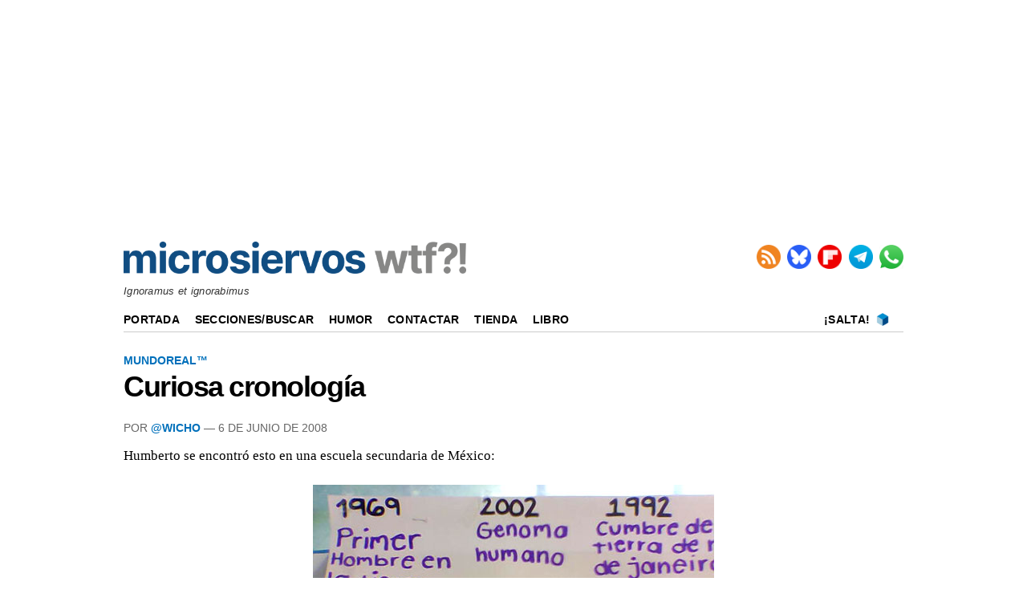

--- FILE ---
content_type: text/html; charset=UTF-8
request_url: https://wtf.microsiervos.com/mundoreal/curiosa-cronologia.html
body_size: 3323
content:
<!DOCTYPE html>
<html xmlns="http://www.w3.org/1999/xhtml" lang="es-ES">


<head>
<meta name="mobile-web-app-capable" content="yes">
<meta name="apple-mobile-web-app-capable" content="yes">
<meta http-equiv="Content-Type" content="text/html; charset=UTF-8">
<meta name="robots" content="index,follow">
<meta name="robots" content="noodp">
<meta name="geo.region" content="ES-M">
<meta name="geo.placename" content="Madrid">
<meta name="viewport" content="width=device-width">

<link rel="preconnect dns-prefetch" href="//img.microsiervos.com">

<!-- Google Tag Manager -->
<script>
(function(w,d,s,l,i){w[l]=w[l]||[];w[l].push({'gtm.start':
new Date().getTime(),event:'gtm.js'});var f=d.getElementsByTagName(s)[0],
j=d.createElement(s),dl=l!='dataLayer'?'&l='+l:'';j.async=true;j.src=
'https://www.googletagmanager.com/gtm.js?id='+i+dl;f.parentNode.insertBefore(j,f);
})(window,document,'script','dataLayer','GTM-MXB2Q5Q');</script>
<!-- End Google Tag Manager -->

<link rel="preconnect" href="//img.microsiervos.com">
<link rel="dns-prefetch" href="//img.microsiervos.com">
<link rel="icon" type="image/png" sizes="48x48" href="//img.microsiervos.com/favicon.ico">
<link rel="apple-touch-icon" sizes="180x180" href="//img.microsiervos.com/apple-touch-icon.png">
<link rel="icon" type="image/png" sizes="32x32" href="//img.microsiervos.com/favicon-32x32.png">
<link rel="icon" type="image/png" sizes="16x16" href="//img.microsiervos.com/favicon-16x16.png">
<link rel="manifest" href="//img.microsiervos.com/site.webmanifest">
<link rel="mask-icon" href="//img.microsiervos.com/safari-pinned-tab.svg" color="#5bbad5">
<meta name="msapplication-TileColor" content="#dddddd">
<meta name="theme-color" content="#ffffff">

<link rel="stylesheet" href="//img.microsiervos.com/css/microsiervos-v9.css">
<link rel="alternate" type="application/rss+xml" title="RSS" href="//www.microsiervos.com/index.xml">




<title>Curiosa cronología</title>
<link rel="canonical" href="https://wtf.microsiervos.com/mundoreal/curiosa-cronologia.html">
<meta name="description" content="Humberto se encontró esto en una escuela secundaria de México: 1969 Primer hombre en la Tierra Una línea del tiempo elaborada por algún...">

<meta property="og:image" content="https://www.microsiervos.com/images/Isotipo_Microsiervos_2020_512px.png">
<meta name="twitter:image" content="https://www.microsiervos.com/images/Isotipo_Microsiervos_2020_512px.png">


<meta property="og:title" content="Curiosa cronología">
<meta property="og:type" content="article">
<meta property="og:url" content="https://wtf.microsiervos.com/mundoreal/curiosa-cronologia.html">
<meta property="og:description" content="Humberto se encontró esto en una escuela secundaria de México: 1969 Primer hombre en la Tierra Una línea del tiempo elaborada por algún alumno, cuyo orden no termino de entender bien. Como sea, hay que fijarse que ha colocado fotos...">
<meta property="og:locale" content="es_ES">
<meta property="og:site_name" content="Microsiervos">
<meta property="og:updated_time" content="2008-06-06 22:56:58">
<meta name="author" content="@Wicho">
<meta property="parsely-section" content="MundoReal™">
<meta property="parsely-tags" content="mundoreal™">
<meta name="twitter:card" content="summary_large_image">
<meta name="twitter:site" content="Microsiervos">
<meta name="twitter:title" content="Curiosa cronología">
<meta name="twitter:description" content="Humberto se encontró esto en una escuela secundaria de México: 1969 Primer hombre en la Tierra Una línea del tiempo elaborada por algún alumno, cuyo orden no termino de entender bien. Como sea, hay que fijarse que ha colocado fotos...">
<meta name="twitter:url" content="https://wtf.microsiervos.com/mundoreal/curiosa-cronologia.html">

<!-- Quantcast Tag -->
<script>
var _qevents = _qevents || [];

(function() {
var elem = document.createElement('script');
elem.src = (document.location.protocol == "https:" ? "https://secure" : "http://edge") + ".quantserve.com/quant.js";
elem.async = true;
elem.type = "text/javascript";
var scpt = document.getElementsByTagName('script')[0];
scpt.parentNode.insertBefore(elem, scpt);
})();

_qevents.push({
qacct:"p-f9s0arysH6zJg",
uid:"webmaster@microsiervos.com"
});
</script>

<!-- Start AdServer -->
<link rel="stylesheet" href="https://massariuscdn.com/pubs/microsiervos/index.css">

<script>
var msTag = {
  site: 'microsiervos',
  page: 'wtf_section',
};
</script>
<script async src="https://massariuscdn.com/pubs/Microsiervos/Microsiervos_hb_setup.js"></script>
<!-- End AdServer -->







</head>  

<body>

<!-- /13436254/WTF_Microsiervos_ROS_Header -->
<div id='div-gpt-ad-microsiervos_ros_header' style='margin-top:2px; margin-bottom:2px;'></div>
<!-- End  -->

<!-- Google Tag Manager (noscript) -->
<noscript><iframe title="Google Tag Manager" src="https://www.googletagmanager.com/ns.html?id=GTM-MXB2Q5Q"
height="0" width="0" style="display:none;visibility:hidden"></iframe></noscript>
<!-- End Google Tag Manager (noscript) -->

<div id="header" class="header">
  <span class="logo">
    <a href="//wtf.microsiervos.com/">
    <img loading="lazy" src="//img.microsiervos.com/blog/logo-wtf-microsiervos.png" width="427" height="40" alt="Microsiervos WTF" title="Microsiervos WTF">
    </a>
  </span>

       <div class="nav">
          <ul class="nav inline-items">
  <li><a href="//www.microsiervos.com/index.xml"><img src="//img.microsiervos.com/blog/icono-rss.png" style="vertical-align:top; width:30px; height:30px;" alt="RSS" title="RSS"></a></li>
    <li><a href="https://bsky.app/profile/microsiervos.bsky.social"><img src="//img.microsiervos.com/blog/icono-bluesky.png" style="aspect-ratio:1/1; vertical-align: top; width:30px; height:30px;" alt="Bluesky" title="Bluesky"></a></li>
  <li><a href="https://flipboard.com/@microsiervos/microsiervos-232c7gu5y"><img src="//img.microsiervos.com/blog/icono-flipboard.png" style="vertical-align:top; width:30px; height:30px;" alt="Flipboard" title="Flipboard"></a></li>
  <li><a href="https://telegram.me/microsiervos"><img src="//img.microsiervos.com/blog/icono-telegram.png" style="aspect-ratio:1/1; vertical-align: top; width:30px; height:30px;" alt="Telegram" title="Telegram"></a></li>
  <li><a href="https://whatsapp.com/channel/0029VaXuiML1SWt49K8bg03V"><img src="//img.microsiervos.com/blog/icono-whatsapp.png" style="aspect-ratio:1/1; vertical-align: top; width:30px; height:30px;" alt="WhatsApp" title="WhatsApp"></a></li>
</ul>
</div>

<div class="tagline"><em>Ignoramus et ignorabimus</em></div>

   <div class="logo-movil" style="clear:both;float:left;margin-left:2em;"><a href="//wtf.microsiervos.com/"><img loading="lazy" src="//img.microsiervos.com/blog/logo-wtf-microsiervos.png" style="width:204px;" alt="Microsiervos"></a></div>

   <div class="social" style="float:right; margin: 0 1em 1.5em 0;">
            <ul class="social inline-items">
  <li><a href="https://telegram.me/microsiervos"><img src="//img.microsiervos.com/blog/icono-telegram.png" style="aspect-ratio:1/1; vertical-align: bottom; width:25px; height:25px;" alt="Telegram" title="Telegram"></a></li>
  <li><a href="https://whatsapp.com/channel/0029VaXuiML1SWt49K8bg03V"><img src="//img.microsiervos.com/blog/icono-whatsapp.png" style="aspect-ratio:1/1; vertical-align: bottom; width:25px; height:25px;" alt="WhatsApp" title="WhatsApp"></a></li>
</ul>   
   </div>
 
 <hr>
 
<div class="nav-desk" style="vertical-align:baseline;">
<a href="//www.microsiervos.com/">Portada</a>
<a href="//wtf.microsiervos.com/archivos.html">Secciones/Buscar</a>
<a href="//wtf.microsiervos.com/">Humor</a>
<a href="//www.microsiervos.com/contacto.html">Contactar</a> 
<a href="//www.microsiervos.com/seleccion/">Tienda</a>
<a href="//www.microsiervos.com/libro/">Libro</a>
<span style="float:right; margin-right:1em;">
<a style="padding: 0 0.25em 0 0;" href="//wtf.microsiervos.com/salta.html" accesskey="s">¡Salta!</a> <a style="padding: 0 0.25em 0 0;" href="//wtf.microsiervos.com/salta.html"><img style="vertical-align: text-bottom; width:16px; height:16px;" src="//www.microsiervos.com/favicon-16x16.png" alt="¡Salta!"></a>
</span>
</div>
 
<div class="nav-movil" style="float:left;margin-left:1em;">
<a href="//www.microsiervos.com/">Microsiervos</a> 
<a href="//wtf.microsiervos.com/archivos.html">Buscar</a> 
<a href="//www.microsiervos.com/">Humor</a> 
<a href="//www.microsiervos.com/libro/">Libro</a>
<span style="float:right; margin-right:1em;">
<a style="padding: 0 0.25em 0 0;" href="//wtf.microsiervos.com/salta.html" accesskey="s">¡Salta!</a> <a style="padding: 0 0.25em 0 0;" href="//wtf.microsiervos.com/salta.html"><img style="vertical-align: text-bottom; width:16px; height:16px;" src="//www.microsiervos.com/favicon-16x16.png" alt="¡Salta!"></a>
</span>
</div>
<br>
</div>


<div id="container">
<div id="columna-post-wtf">

<div class="articulo">

 


<div class="tags">




<a href="https://wtf.microsiervos.com/mundoreal/">MundoReal™</a>
</div>


<article>
<div class="title">
<h1><span><a href="https://wtf.microsiervos.com/mundoreal/curiosa-cronologia.html">Curiosa cronología</a></span></h1></div>

<div class="autor">
Por <a href="https://wicho.bsky.social/">@Wicho</a> — <time datetime="2008-06-06T22:56"> 6 de junio de 2008</time>

</div>


<p>Humberto se encontró esto en una escuela secundaria de México:</p>

<p align="center"><img src="//img.microsiervos.com/wtf/PrimerHombreTierra.jpg" height="249" width="500" border="0" hspace="0" vspace="5" alt="1969 primer hombre en la Tierra por Humberto Hernández" title="1969 primer hombre en la Tierra por Humberto Hernández" /></p>

<p align="center">1969 Primer hombre en la Tierra</p>

<blockquote>Una línea del tiempo elaborada por algún alumno, cuyo orden no termino de entender bien. Como sea, hay que fijarse que ha colocado fotos en blanco y negro para ilustrar cada fecha. Pero en la primera no ha puesto nada. Y es que seguramente el probre chaval buscó "1969 primer hombre en la tierra" con el Google, y pues no le arrojó lo que quería. Me lo imagino diciendo «no, no quiero fotos del primer hombre en la luna, sino del primer hombre en la tierra, carajos!»</blockquote>

<p>Al <a href="http://www.microsiervos.com/archivo/curiosidades/4004-ac.html" title="4004 A.C. | Microsiervos  (Curiosidades)">arzobispo James Ussher</a> se le saltarían las lágrimas de la emoción al ver esto.</p>


</article>


<div class="social-icons">

<p class="social-icons-text">Compartir / Conversar</p>

<a href="//share.flipboard.com/bookmarklet/popout?v=2&amp;url=https://wtf.microsiervos.com/mundoreal/curiosa-cronologia.html"><img class="light-rounded-icons" loading="lazy" src="//img.microsiervos.com/i_fl.png" style="width:48px; height:48px;" alt="Compartir en Flipboard" title="Compartir en Flipboard"></a> 

<a href="//bsky.app/intent/compose?text=Curiosa%20cronología%20%23mundoreal%20%23WTF%20https://wtf.microsiervos.com/mundoreal/curiosa-cronologia.html"><img class="light-rounded-icons" loading="lazy" src="//img.microsiervos.com/i-bluesky.png" style="width:48px; height:48px;" alt="Publicar" title="Publicar"></a>

</div>
</div>


<p class='pb-tag'>PUBLICIDAD</p>
<!-- Start AdServer -->
<!-- 13436254/Microsiervos_WTF_BTF1 -->
<div id="div-gpt-ad-microsiervos_wtf_btf" style="display:block;"></div>
<!-- End AdServer -->
<!-- Start AdServer -->
<!-- /13436254/Microsiervos_Phone_Home_320x50//V1_BTF -->
<div id='div-gpt-ad-1571211628702-0'></div>
<!-- End AdServer -->
<br><hr>
</div>
</div>

<div id="pre-footer-wtf">
<div class="pagination" style="float:left;">

<ul>
<li><a href="http://wtf.microsiervos.com/mundoreal/guerrilleros-psicologia-inversa.html" title="Anotación posterior">&larr; Posterior</a></li>
</ul>
</div>

<div class="pagination" style="float:right;">

<ul>
<li><a href="http://wtf.microsiervos.com/teletienda/lema-absurdo-pan.html" title="Anotación anterior">&nbsp;Anterior &rarr;</a></li>
</ul>

</div>
</div>

<br /><br />
<footer>
<div id="footer" class="footer">
<p><a href="https://www.microsiervos.com/"><img style="aspect-ratio:175/23; width:175px; height:23px;" loading="lazy" src="https://img.microsiervos.com/blog/logo-microsiervos-2020.png" alt="Microsiervos"></a></p>
<p><a href="https://www.microsiervos.com/archivo/general/acerca-de-microsiervos.html">Acerca de Microsiervos</a> • 
<a href="https://www.microsiervos.com/libro/">Libro</a> • 
<a href="https://www.microsiervos.com/contacto.html">Contactar</a> • 
<a href="https://www.microsiervos.com/boletin/">Boletín/Newsletter/Correo</a> • 
<a href="https://www.microsiervos.com/publicidad/">Publicidad</a> • 
<a href="https://www.microsiervos.com/archivo/general/aviso-legal.html">Legal</a> • 
<a href="#" onclick="window.__tcfapi('displayConsentUi', 2, function() {}); return false;">Privacidad y Cookies</a></p>
</div>
</footer>




  </body>
</html>